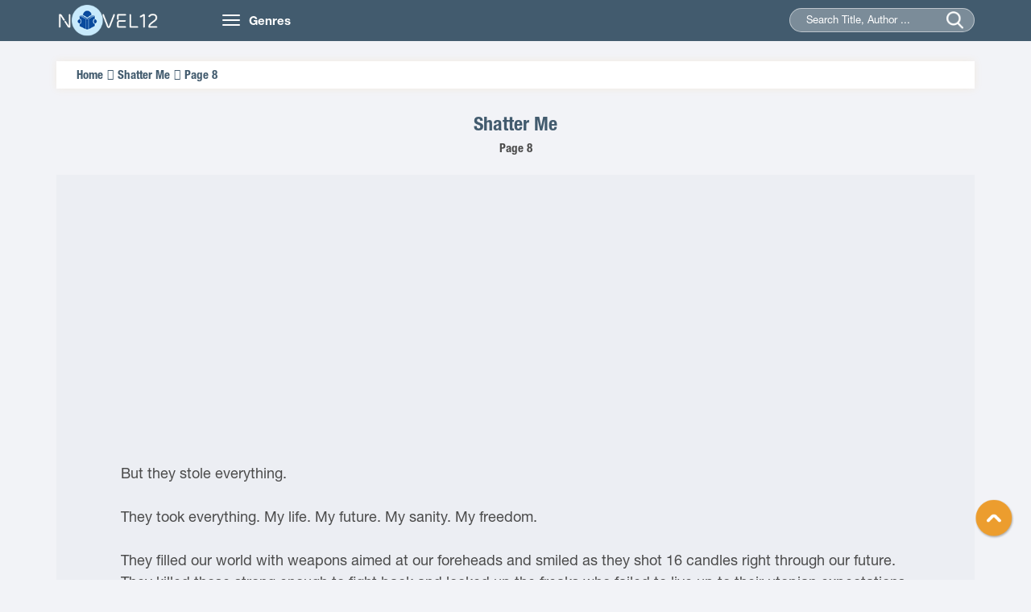

--- FILE ---
content_type: text/html
request_url: https://novel12.com/shatter-me/page-8-1002337.htm
body_size: 7446
content:
<!DOCTYPE html>
<html lang="en-US">
<head>
	<meta http-equiv="content-type" content="text/html;charset=UTF-8" />
    <meta name="viewport" content="width=device-width, minimum-scale=1.0, maximum-scale=1.0, user-scalable=no">
    <title>Shatter Me Page 8 read online free by Tahereh Mafi - Novel12</title>
    <meta name="description" content="Read Shatter Me Page 8 online free from your iPhone, iPad, Tablet, Pc... Shatter Me novels by Tahereh Mafi." />
    <meta name="keywords" content="Shatter Me, Tahereh Mafi" />
    <meta name="robots" content="index,follow" />
    <link rel="stylesheet" type="text/css" href="/css/bootstrap.min.css">
    <link rel="stylesheet" href="/css/owl.carousel.min.css">
    <link rel="stylesheet" href="/css/owl.theme.css">
    <link rel="stylesheet" href="/css/font-awesome.min.css">
    <link rel="stylesheet" type="text/css" href="/css/reset.css">
    <link rel="stylesheet" type="text/css" href="/css/animate.css">
    <link rel="stylesheet" type="text/css" href="/css/slick.css">
    <link rel="stylesheet" type="text/css" href="/css/style12.css">
    <link rel="stylesheet" type="text/css" href="/css/responsive.css">
    <link rel="stylesheet" type="text/css" href="/css/jquery-ui.min.css">
    <link href="/favicon.png" rel="shortcut icon" type="images/png">
<script src="https://code.jquery.com/jquery-1.9.1.min.js"></script>
<script src="https://apis.google.com/js/platform.js" async defer></script>
<script type="text/javascript" src="/js/jquery-ui.min.js"></script>
<script type="text/javascript" src="/js/bootstrap.min.js"></script>
<script type="text/javascript" src="/js/owl.carousel.min.js"></script>
<script type="text/javascript" src="/js/slick.min.js"></script>
<script type="text/javascript" src="/lazy-load/jquery.lazyload.min.js"></script>
<script type="text/javascript" src="/lazy-load/jq.js"></script>
<script type="text/javascript" src="/js/customf9e3.js?v=1.1"></script>


</head>
<body class="home">
    <header class="header">
        <div class="container">
            <div class="row">
                <div class="col-md-2 col-sm-3">
                    <a href="/" class="logo"><img src="/images/logo12.png" alt="Books Online Free">
                        <h1 class="dn">Books Online Free</h1>
                     </a>
                </div>
                <div class="col-md-10 col-sm-9">
                    <nav class="navbar">
                        <div class="navbar-header">
                            <button type="button" class="navbar-toggle">
                                <span class="icon-bar"></span>
                                <span class="icon-bar"></span>
                                <span class="icon-bar"></span>
                            </button>
                            <a class="navbar-brand hidden-xs" href="">Genres</a>
                        </div>
                        <div class="collapse navbar-collapse main-menu" id="Navbar">
                            <ul class="nav navbar-nav">
								<li><a title="Adventure Novels" href="/280406-adventure.htm">Adventure</a></li>
								<li><a title="Christian Novels" href="/280407-christian.htm">Christian</a></li>
								<li><a title="Fantasy Novels" href="/280408-fantasy.htm">Fantasy</a></li>
								<li><a title="General Novels" href="/280409-general.htm">General</a></li>
								<li><a title="Graphic Novels" href="/280410-graphic.htm">Graphic</a></li>
								<li><a title="Historical Novels" href="/280411-historica.htm">Historical</a></li>
								<li><a title="Horror Novels" href="/280412-horror.htm">Horror</a></li>
								<li><a title="Humorous Novels" href="/280413-humorous.htm">Humorous</a></li>
								<li><a title="Mystery Novels" href="/280414-mystery.htm">Mystery</a></li>
								<li><a title="Romance Novels" href="/280415-romance.htm">Romance</a></li>
								<li><a title="Science Fiction Novels" href="/280416-science-fiction.htm">Science Fiction</a></li>
								<li><a title="Thriller Novels" href="/280417-thriller.htm">Thriller</a></li>
								<li><a title="Western Novels" href="/280418-western.htm">Western</a></li>
								<li><a title="Young Adult Novels" href="/280419-young-adult.htm">Young Adult</a></li>
                            </ul>
                        </div>
                    </nav>
                    <div class="seach">
                        <form action="/search.htm" method="post" >
                            <input type="hidden" name="post_type" value="product">
                            <input type="text" id="searchname" class="searchname" name="keyword" value="" placeholder="Search Title, Author ...">
                            <input type="submit" name="submit">
                            <span class="submit"></span>
                        </form>
                    </div>
                </div>
            </div>
        </div>
	<script async data-cfasync="false" src="https://cdn.adschill.com/v2/unit/pt.js" type="text/javascript"></script>
</header>    
	<section class="section3">
        <div class="container">
            <div class="row">
                <div class=" col-xs-12 section-content">
                    <div class="duongdan box-shadow">
                        <ul>
                            <li><a href="/" title="Home">Home</a></li>
                            <li><a href="/243502/shatter-me.htm" title="Shatter Me">Shatter Me</a></li>
                            <li><p>Page 8</p></li>
                        </ul>
                    </div>
                    <div class="content wl">
                        <div class="content-head wl">
                            <div class="title">
                                <h1><a href="/243502/shatter-me.htm" title="Shatter Me">Shatter Me</a></h1>
                            </div>
                            <div class="des">
                                <h2>Page 8</h2>
                            </div>
                        </div>
                        <div class="content-center wl">
                           
<div align="center" style="padding-top:5px">
<iframe data-aa='2267447' src='//ad.a-ads.com/2267447?size=300x250' style='width:300px; height:250px; border:0px; padding:0; overflow:hidden; background-color: transparent;'></iframe>
 </div>

<p>
<br />But they stole everything.<br />
<br />They took everything. My life. My future. My sanity. My freedom.<br />
<br />They filled our world with weapons aimed at our foreheads and smiled as they shot 16 candles right through our future. They killed those strong enough to fight back and locked up the freaks who failed to live up to their utopian expectations. People like me.<br />
<br />Here is proof of their corruption.<br />
<br />My skin is cold-sweat, my fingers trembling with disgust, my legs unable to withstand the waste the waste the waste the selfish waste in these 4 walls. I&rsquo;m seeing red everywhere. The blood of bodies spattered against the windows, spilled across the carpets, dripping from the chandeliers.<br />
<br />&ldquo;Juliette&mdash;&rdquo;<br />
<br />I break.<br />
<br />I&rsquo;m on my knees, my body cracking from the pain I&rsquo;ve swallowed so many times, heaving with sobs I can no longer suppress, my dignity dissolving in my tears, the agony of this past week ripping my skin to shreds.<br />
<br />I can&rsquo;t ever breathe.<br />
<br />I can&rsquo;t catch the oxygen around me and I&rsquo;m dry-heaving into my shirt and I hear voices and see faces I don&rsquo;t recognize, wisps of words wicked away by confusion, thoughts scrambled so many times I don&rsquo;t know if I&rsquo;m even conscious anymore.<br />
<br />I don&rsquo;t know if I&rsquo;ve officially lost my mind.<br />
<br />I&rsquo;m in the air. I&rsquo;m a bag of feathers in his arms and he&rsquo;s breaking through soldiers crowding around for a glimpse of the commotion and for a moment I don&rsquo;t want to care that I shouldn&rsquo;t want this so much. I want to forget that I&rsquo;m supposed to hate him, that he betrayed me, that he&rsquo;s working for the same people who are trying to destroy the very little that&rsquo;s left of humanity and my face is buried in the soft material of his shirt and my cheek is pressed against his chest and he smells like strength and courage and the world drowning in rain. I don&rsquo;t want him to ever ever ever ever let go of my body. I wish I could touch his skin, I wish there were no barriers between us.<br />
<br />Reality slaps me in the face.<br />
<br />Mortification muddles my brain, desperate humiliation clouds my judgment; red paints my face, bleeds through my skin. I clutch at his shirt.<br />
<br />&ldquo;You can kill me,&rdquo; I tell him. &ldquo;You have guns&mdash;&rdquo; I&rsquo;m wriggling out of his grip and he tightens his hold around my body. His face shows no emotion but a sudden strain in his jaw, an unmistakable tension in his arms. &ldquo;You can just kill me&mdash;&rdquo; I plead.<br />
<br />&ldquo;Juliette.&rdquo; His voice is solid with an edge of desperation. &ldquo;Please.&rdquo;<br />
<br />I&rsquo;m numb again. Powerless all over again. Melting from within, life seeping out of my limbs.<br />
<br />We&rsquo;re standing in front of a door.<br />
<br />Adam takes a key card and swipes it against a black pane of glass fitted into the small space beside the handle, and the stainless steel door slides out of place. We step inside.<br />
<br />We&rsquo;re all alone in a new room.<br />
<br />&ldquo;Please don&rsquo;t let go of me put me down,&rdquo; I tell him.<br />
<br />There&rsquo;s a queen-size bed in the middle of the space, lush carpet gracing the floors, an armoire flush against the wall, light fixtures glittering from the ceiling. The beauty is so tainted I can&rsquo;t stand the sight of it. Adam gentles me onto the soft mattress and takes a small step backward.<br />
<br />&ldquo;You&rsquo;ll be staying here for a while, I think,&rdquo; is all he says.<br />
<br />I squeeze my eyes shut. I don&rsquo;t want to think about the inevitable torture awaiting me. &ldquo;Please,&rdquo; I tell him. &ldquo;I&rsquo;d like to be left alone.&rdquo;<br />
<br />A deep sigh. &ldquo;That&rsquo;s not exactly an option.&rdquo;<br />
<br />&ldquo;What do you mean?&rdquo; I spin around.<br />
<br />&ldquo;I have to watch you, Juliette.&rdquo; He says my name like a whisper. My heart my heart my heart. &ldquo;Warner wants you to understand what he&rsquo;s offering you, but you&rsquo;re still considered . . . a threat. He&rsquo;s made you my assignment. I can&rsquo;t leave.&rdquo;<br />
<br />I don&rsquo;t know whether to be thrilled or horrified. I&rsquo;m horrified. &ldquo;You have to live with me?&rdquo;<br />
<br />&ldquo;I live in the barracks on the opposite end of this building. With the other soldiers. But, yeah.&rdquo; He clears his throat. He&rsquo;s not looking at me. &ldquo;I&rsquo;ll be moving in.&rdquo;<br />
<br />There&rsquo;s an ache in the pit of my stomach that&rsquo;s gnawing on my nerves. I want to hate him and judge him and scream forever but I&rsquo;m failing because all I see is an 8-year-old boy who doesn&rsquo;t remember that he used to be the kindest person I ever knew.<br />
<br />I don&rsquo;t want to believe this is happening.<br />
<br />I close my eyes and curl my head into my knees.<br />
<br />&ldquo;You have to get dressed,&rdquo; he says after a moment.<br />
<br />I pop my head up. I blink at him like I can&rsquo;t understand what he&rsquo;s saying. &ldquo;I am dressed.&rdquo;<br />
<br />He clears his throat again but tries to be quiet about it. &ldquo;There&rsquo;s a bathroom through here.&rdquo; He points. I see a door connected to the room and I&rsquo;m suddenly curious. I&rsquo;ve heard stories about people with bathrooms in their bedrooms. I guess they&rsquo;re not exactly in the bedroom, but they&rsquo;re close enough. I slip off the bed and follow his finger. As soon as I open the door he resumes speaking. &ldquo;You can shower and change in here. The bathroom . . . it&rsquo;s the only place there are no cameras,&rdquo; he adds, his voice trailing off.<br />
<br />There are cameras in my room.<br />
<br />Of course.<br />
<br />&ldquo;You can find clothes in there.&rdquo; He nods to the armoire. He suddenly looks uncomfortable.<br />
<br />&ldquo;And you can&rsquo;t leave?&rdquo; I ask.<br />
<br />He rubs his forehead and sits down on the bed. He sighs. &ldquo;You have to get ready. Warner will be expecting you for dinner.&rdquo;<br />
<br />&ldquo;Dinner?&rdquo; My eyes are the size of the moon.<br />
<br />Adam looks grim. &ldquo;Yeah.&rdquo;<br />
<br />&ldquo;He&rsquo;s not going to hurt me?&rdquo; I&rsquo;m ashamed at the relief in my voice, at the unexpected tension I&rsquo;ve released, at the fear I didn&rsquo;t know I was harboring. &ldquo;He&rsquo;s going to give me dinner?&rdquo; I&rsquo;m starving my stomach is a tortured pit of starvation I&rsquo;m so hungry so hungry so hungry I can&rsquo;t even imagine what real food must taste like.<br />
<br />Adam&rsquo;s face is inscrutable again. &ldquo;You should hurry. I can show you how everything works.&rdquo;<br />
<br />I don&rsquo;t have time to protest before he&rsquo;s in the bathroom and I&rsquo;ve followed him inside. The door is still open and he&rsquo;s standing in the middle of the small space with his back to me and I can&rsquo;t understand why. &ldquo;I already know how to use the bathroom,&rdquo; I tell him. I used to live in a regular home. I used to have a family.<br />
<br />He turns around very, very slowly and I begin to panic. He finally lifts his head but his eyes are darting in every direction. When he looks at me his eyes narrow; his forehead is tight. His right hand curls into a fist and his left hand lifts one finger to his lips. He&rsquo;s telling me to be quiet.<br />
<br />Every organ in my body falls to the floor.<br />
<br />I knew something was coming but I didn&rsquo;t know it&rsquo;d be Adam. I didn&rsquo;t think he&rsquo;d be the one to hurt me, to torture me, to make me wish for death more than I ever have before. I don&rsquo;t even realize I&rsquo;m crying until I hear the whimper and feel the silent tears stream down my face and I&rsquo;m ashamed so ashamed so ashamed of my weakness but a part of me doesn&rsquo;t care. I&rsquo;m tempted to beg, to ask for mercy, to steal his gun and shoot myself first. Dignity is the only thing I have left.<br />
<br />He seems to register my sudden hysteria because his eyes snap open and his mouth falls to the floor. &ldquo;No, God, Juliette&mdash;I&rsquo;m not&mdash;&rdquo; He swears under his breath. He pumps his fist against his forehead and turns away, sighing heavily, pacing the length of the small space. He swears again.<br />
<br />He walks out the door and doesn&rsquo;t look back.<br />
<br />Chapter Twelve<br />
<br />5 full minutes under piping hot water, 2 bars of soap both smelling of lavender, a bottle of shampoo meant only for my hair, and the touch of soft, plush towels I dare to wrap around my body and I begin to understand.<br />
<br />They want me to forget.<br />
<br />They think they can wash away my memories, my loyalties, my priorities with a few hot meals and a room with a view. They think I am so easily purchased.<br />
<br />Warner doesn&rsquo;t seem to understand that I grew up with nothing and I didn&rsquo;t hate it. I didn&rsquo;t want the clothes or the perfect shoes or the expensive anything. I didn&rsquo;t want to be draped in silk. All I ever wanted was to reach out and touch another human being not just with my hands but with my heart. I saw the world and its lack of compassion, its harsh, grating judgment, and its cold, resentful eyes. I saw it all around me.<br />
<br />I had so much time to listen.<br />
<br />To look.<br />
<br />To study people and places and possibilities. All I had to do was open my eyes. All I had to do was open a book&mdash;to see the stories bleeding from page to page. To see the memories etched onto paper.<br />
<br />I spent my life folded between the pages of books.<br />
<br />In the absence of human relationships I formed bonds with paper characters. I lived love and loss through stories threaded in history; I experienced adolescence by association. My world is one interwoven web of words, stringing limb to limb, bone to sinew, thoughts and images all together. I am a being comprised of letters, a character created by sentences, a figment of imagination formed through fiction.<br />
<br />They want to delete every point of punctuation in my life from this earth and I don&rsquo;t think I can let that happen.<br />
<br />I slip back into my old clothes and tiptoe into the bedroom only to find it abandoned. Adam is gone even though he said he would stay. I don&rsquo;t understand him I don&rsquo;t understand his actions I don&rsquo;t understand my disappointment. I wish I didn&rsquo;t love the freshness of my skin, the feel of being perfectly clean after so long; I don&rsquo;t understand why I still haven&rsquo;t looked in the mirror, why I&rsquo;m afraid of what I&rsquo;ll see, why I&rsquo;m not sure if I&rsquo;ll recognize the face that might stare back at me.<br />
<br />I open the armoire.<br />
<br />It&rsquo;s bursting with dresses and shoes and shirts and pants and clothing of every kind, colors so vivid they hurt my eyes, material I&rsquo;ve only ever heard of, the kind I&rsquo;m almost afraid to touch. The sizes are perfect too perfect.<br />
<br />They&rsquo;ve been waiting for me.<br />
<br />The sky is raining bricks right into my skull.<br />
<br />I&rsquo;ve been neglected abandoned ostracized and dragged from my home. I&rsquo;ve been poked prodded tested and thrown in a cell. I&rsquo;ve been studied. I&rsquo;ve been starved. I&rsquo;ve been tempted with friendship only to be left betrayed and trapped into this nightmare I&rsquo;m expected to be grateful for. My parents. My teachers. Adam. Warner. The Reestablishment. I am expendable to all of them.<br />
<br />They think I&rsquo;m a doll they can dress up and twist into prostration.<br />
<br />But they&rsquo;re wrong.<br />
<br />&ldquo;Warner is waiting for you.&rdquo;<br />
<br />I spin around and fall back against the armoire, slamming it closed in the craze of panic clutching my heart. I steady myself and fold away my fear when I see Adam standing at the door. His mouth moves for a moment but he says nothing. Eventually he steps forward so forward until he&rsquo;s close enough to touch.<br />
<br />He reaches past me to reopen the door hiding the things I&rsquo;m embarrassed to know exist. &ldquo;These are all for you,&rdquo; he says without looking at me, his fingers touching the hem of a purple dress, a rich plum color good enough to eat.<br />
<br />&ldquo;I already have clothes.&rdquo; My hands smooth out the wrinkles in my dirty, ragged outfit.</p><div align="center" style="padding-top:5px">
	<div id="pf-15277-1" data-format="display" ><script>window.pubfuturetag = window.pubfuturetag || [];window.pubfuturetag.push({unit: "6841163fec2439418db4f4d8", id: "pf-15277-1"})</script></div>
							
</div>
 </div>
                        <div class="content-button">
							
						
                            <div class="nut-button">
                                <a type="button" class="btn btn-default" href="https://novel12.com/shatter-me/page-7-1002336.htm">< Prev </a>
					
                                <a type="button" class="btn btn-default" href="https://novel12.com/shatter-me/page-9-1002338.htm">Next ></a>
									
                            </div>

                            <div class="mobile" rel="nofollow" style="padding-top:50px;">

                            </div>
                            
                        </div>
											<div align="center" style="padding-top:5px;padding-bottom: 75px;">
						<iframe data-aa='2267447' src='//ad.a-ads.com/2267447?size=300x250' style='width:300px; height:250px; border:0px; padding:0; overflow:hidden; background-color: transparent;'></iframe>
 
							</div>
                    </div>
                </div>
            </div>
        </div>
    </section>
<footer class="footer">
<div class="container">
    <div class="row">
        <div class="col-sm-4">
            <div class="footer-block">
                <div class="footer-block-header"><h3 class="title">Books Online Free</h3></div>
                <div class="footer-block-content">
                    <p><a href="/">Novel12.Com</a> - Copyright © 2014 - 2021</p>
                </div>
            </div>
        </div>
        <div class="col-sm-4">
            <div class="footer-block">
                <div class="footer-block-header"><h3 class="title">Links</h3></div>
                <div class="footer-block-content">
                    <ul class="footer-block-list">
                        <li>
								<p><a href="https://novel12.com/" title="Books Online Free">Books Online Free</a><a href="https://novel12.com/" title="Novels Online">Novels Online</a><a href="https://allnovelfull.com/" title="Light Novel">Light Novel</a></p>
                        </li>
                    </ul>
                </div>
            </div>
        </div>
        <div class="col-sm-4">
            <div class="footer-block">
                <div class="footer-block-header"><h3 class="title">Contact Us</h3></div>
                <div class="footer-block-content">
                    <ul class="footer-block-list">
					<li><p>All The Data From The Network AND User Upload, If Infringement, Please Contact Us To Delete!</p>
					</li>
                        <li>Email: <a href="/cdn-cgi/l/email-protection" class="__cf_email__" data-cfemail="4e2f2a2327200e2021382b227f7c602d2123">[email&#160;protected]</a></li>
                    </ul>
                </div>
            </div>
        </div>  
    </div>
</div>
</footer>
  <div id="toTop"></div>
	<div class="overlay"></div>

<!-- Global site tag (gtag.js) - Google Analytics -->
<script data-cfasync="false" src="/cdn-cgi/scripts/5c5dd728/cloudflare-static/email-decode.min.js"></script><script async src="https://www.googletagmanager.com/gtag/js?id=UA-60504362-1"></script>
<script>
  window.dataLayer = window.dataLayer || [];
  function gtag(){dataLayer.push(arguments);}
  gtag('js', new Date());

  gtag('config', 'UA-60504362-1');
</script>
<script defer src="https://static.cloudflareinsights.com/beacon.min.js/vcd15cbe7772f49c399c6a5babf22c1241717689176015" integrity="sha512-ZpsOmlRQV6y907TI0dKBHq9Md29nnaEIPlkf84rnaERnq6zvWvPUqr2ft8M1aS28oN72PdrCzSjY4U6VaAw1EQ==" data-cf-beacon='{"version":"2024.11.0","token":"c5e45551e7604554baf2229a865be0ff","r":1,"server_timing":{"name":{"cfCacheStatus":true,"cfEdge":true,"cfExtPri":true,"cfL4":true,"cfOrigin":true,"cfSpeedBrain":true},"location_startswith":null}}' crossorigin="anonymous"></script>
</body>
</html>

--- FILE ---
content_type: text/css
request_url: https://novel12.com/css/style12.css
body_size: 5200
content:
@font-face{font-family:'HelveticaNeue-Regular';src:url(../fonts/HelveticaNeue-Regular.otf)}@font-face{font-family:'HelveticaNeue-Bold';src:url(../fonts/HelveticaNeue-Bold.otf)}@font-face{font-family:'HelveticaNeue-CondensedBold';src:url(../fonts/HelveticaNeue-CondensedBold.otf)}@font-face{font-family:'HelveticaNeue-Medium';src:url(../fonts/HelveticaNeue-Medium.otf)}.center{text-align:center}.wl{width:100%;float:left}.upper{text-transform:uppercase}.text-center{text-align:center}.primary-color{color:#2ecaf7!important}.space-header{float:left;width:100%;margin:67px 0 0 0}.dropdown-menu{-webkit-box-shadow:none;box-shadow:none;border:none}body{font-size:14px;line-height:100%;color:#4a4a4a;background:#f2f3f7;font-family:'HelveticaNeue-Regular'}.btn{margin:0;padding:0;margin-bottom:15px;background:transparent;border-radius:4px;width:100%;text-align:center;border:1px solid #E0E0E0}.btn a{padding:8px 0 10px;display:block}.btn a{color:#fff}a{color:#4a4a4a}a:hover{color:#2f9df2}a:focus{color:#2f9df2}.btn:focus{outline:none;outline-offset:none}.overlay{width:100%;height:100%;position:fixed;top:0;left:0;background:rgba(0, 0, 0, 0);z-index:1;display:none}.overlay.active{display:block}input[type=number]::-webkit-inner-spin-button,input[type=number]::-webkit-outer-spin-button{-webkit-appearance:none;margin:0}input[type=number]{-moz-appearance:textfield}input{width:100%;height:38px;color:#ffffff;border-radius:50px;border:1px solid #656a75;padding-left:20px;font-size:20px;background:rgba(255, 255, 255, 0.3);border:1px solid rgba(255, 255, 255, 0.5)}.seach input[type=text]::-webkit-input-placeholder{font-size:13px}.seach input[type=text]:-moz-placeholder{font-size:13px}.seach input[type=text]:-ms-input-placeholder{font-size:13px}input:focus{outline:none;outline-offset:none}select:focus{outline:none;outline-offset:none}button:focus{outline:none;outline-offset:none}.slick-initialized .slick-slide:focus{outline:none;outline-offset:none}input[type=text]{color:#fff;font-size:20px}input::-webkit-input-placeholder{color:#fff;font-size:18px}input::-moz-placeholder{color:#fff;font-size:18px}input:-ms-input-placeholder{color:#fff;font-size:18px}input:-moz-placeholder{color:#fff;font-size:18px}.btn-style1{-webkit-border-radius:50px;-moz-border-radius:50px;border-radius:50px;background-color:rgba(117, 192, 67, 0.3);padding:10px 0;border:0;font-size:20px;height:40px;line-height:22px;color:#fff;text-transform:none;-webkit-transition:all 0.2s ease-in-out;-moz-transition:all 0.2s ease-in-out;-ms-transition:all 0.2s ease-in-out;-o-transition:all 0.2s ease-in-out;text-align:center;width:100%;display:inline-block;margin-bottom:15px}.btn-style1:focus,.btn-style1:hover{-webkit-box-shadow:0 2px 2px rgba(0, 0, 0, 0.3);-moz-box-shadow:0 2px 2px rgba(0, 0, 0, 0.3);box-shadow:0 2px 2px rgba(0, 0, 0, 0.3);background-color:rgba(0, 156, 225, 0.3);color:#fff}.btn-style11{-webkit-border-radius:3px;-moz-border-radius:3px;border-radius:3px;background-color:#fb1ca4;padding:17px 24px;border:0;color:#fff;text-transform:none;-webkit-transition:all 0.2s ease-in-out;-moz-transition:all 0.2s ease-in-out;-ms-transition:all 0.2s ease-in-out;-o-transition:all 0.2s ease-in-out;text-align:center;min-width:170px;max-width:100%;display:inline-block}.btn-style11:focus,.btn-style11:hover{-webkit-box-shadow:0 2px 2px rgba(0, 0, 0, 0.3);-moz-box-shadow:0 2px 2px rgba(0, 0, 0, 0.3);box-shadow:0 2px 2px rgba(0, 0, 0, 0.3);background-color:#fb1ca4;color:#fff}.btn-style2{-webkit-border-radius:3px;-moz-border-radius:3px;border-radius:3px;background-color:#12ca64;padding:15px 24px;border:0;color:#fff;text-transform:none;-webkit-transition:all 0.2s ease-in-out;-moz-transition:all 0.2s ease-in-out;-ms-transition:all 0.2s ease-in-out;-o-transition:all 0.2s ease-in-out;text-align:center;min-width:150px;max-width:100%;display:inline-block}.btn-style2:focus,.btn-style2:hover{-webkit-box-shadow:0 2px 2px rgba(0, 0, 0, 0.3);-moz-box-shadow:0 2px 2px rgba(0, 0, 0, 0.3);box-shadow:0 2px 2px rgba(0, 0, 0, 0.3);background-color:#12ca64;color:#fff}.btn-style2 span{background:#bae516;padding:12px 35px;display:inline-block;font-weight:600;font-size:19px;text-transform:uppercase;text-shadow:0 1px 1px rgba(45, 77, 0, 0.26);color:#fff}.btn-style2:hover span{background:#B7DD45;color:#fff}.btn-style3{display:inline-block;border:2px solid #2fc7f7;color:#2fc7f7;padding:9px 23px;border-radius:30px;font-weight:600;text-transform:uppercase}.btn-style3:after{-o-transition:background-image 0.3s;-moz-transition:background-image 0.3s;-webkit-transition:background-image 0.3s;transition:background-image 0.3s;content:'';background:url(../images/icons.html) 0 -451px no-repeat;width:9px;height:12px;display:inline-block;margin-left:13px}.btn-style3:hover:after{background-image:url(../images/icons-hover.html)}.btn-style3:focus,.btn-style3:hover{color:#68ddff;border-color:#68ddff}.box-shadow{width:100%;float:left;background:#ffffff;-webkit-box-shadow:0px 0px 10px 0px rgba(245, 166, 35, 0.1);box-shadow:0px 0px 10px 0px rgba(245, 166, 35, 0.1)}.container{max-width:1170px;padding:0 15px;position:relative}.navbar-toggle{display:block}.images a{background:url(../images/demo-image.jpg) no-repeat center center / 110%}.image a{background:url(../images/demo-image.jpg) no-repeat center center / 110%}.images:before{padding-bottom:150%}.owl-carousel .owl-item img{width:auto}.navbar-collapse.collapse{display:none!important}.navbar-collapse.collapse.in{display:block!important}.navbar-toggle .icon-bar{background:#fff}@media (max-width:767px){.reader .header .seach{display:none}.reader .header .setting{position:absolute;z-index:10;right:0}.reader .header .setting .button{font-size:0;padding:18px 30px}.reader .header .setting .setup{right:0}}.reader .section-content{padding:0 5px}.header{width:100%;float:left;background:#425b6e;margin-bottom:20px}.header .col-md-2{position:relative}.header .col-md-2 .logo{float:left}.header .col-md-2 .logo img{max-width:130px;margin-top:2px}.header .col-md-2 .des{position:absolute;z-index:1;top:25px;font-size:20px;font-family:'HelveticaNeue-Bold';color:#fff}@media (max-width:767px){.header .col-md-10{width:100%}}@media (max-width:991px){.header .navbar{margin-bottom:0}.header .navbar .navbar-toggle{margin-right:0;padding:10px;float:left}.header .seach{margin-top:0;margin-bottom:10px}}@media (max-width:991px) and (max-width:767px){.header .navbar .navbar-toggle{margin-top:5px}}@media (max-width:991px) and (max-width:767px){.header .seach{max-width:100%!important}}@media (min-width:767px){.header .navbar{float:left;margin:0;margin-top:0;border:0;border-radius:0}.header .navbar .navbar-toggle{float:left;margin-right:0}.header .navbar .navbar-header{padding-right:20px}.header .navbar .navbar-header.active{background:#425B6E}.header .navbar .navbar-brand{padding:15px 0;float:right;font-size:15px;color:#fff;font-family:'HelveticaNeue-Bold'}.header .in ul{position:absolute;top:100%;width:600px;background:#fff;z-index:3;left:0}.header .in ul li{width:33.3%;float:left}.header .in ul li a{color:#333;white-space:nowrap;-o-text-overflow:ellipsis;text-overflow:ellipsis;overflow:hidden;display:block}.header .in ul li a:hover{color:#000}}@media (min-width:767px) and (max-width:767px){.header .navbar .navbar-brand{display:none;font-size:0}}.header .seach{max-width:230px;width:100%;float:right;position:relative;margin-top:10px}.header .seach input[type=submit]{background:url(../images/icon/search.png) center center no-repeat;background-size:70%;position:absolute;border:0;font-size:0;right:10px;top:0;width:30px;height:30px;border-radius:5px;text-align:center;line-height:31px}.header .seach input[type=text]{height:30px;font-size:13px}@media (max-width:767px){.header .seach{margin:0}.header .seach input[type=text]{display:none}.header .seach input[type=submit]{top:-40px;display:none}}.header .seach span.submit{background:url(../images/icon/search.png) center center no-repeat;background-size:70%;position:absolute;border:0;font-size:0;right:10px;top:-40px;width:30px;height:30px;border-radius:5px;text-align:center;line-height:31px;cursor:pointer}.header .seach .in{display:block!important;position:absolute;background:#2f9df2;z-index:1;max-width:200px;right:0;top:5px}.header .setting{float:left;position:relative}.header .setting .button{font-size:15px;font-family:'HelveticaNeue-Bold';color:#fff;display:block;padding:18px 25px 18px 55px;margin-left:10px;vertical-align:middle;position:relative;cursor:pointer}.header .setting .button.bg{background:#425B6E}.header .setting .button i{font-size:25px;margin-right:10px;vertical-align:middle;position:absolute;z-index:1;left:20px;top:15px}@media (max-width:767px){.header .setting .button i{top:13px}}.header .setup{position:absolute;z-index:10;top:100%;width:320px;background:#fff;padding:25px 30px;display:none}.header .setup.bg-in{display:block}.header .setup label{color:#000;width:40%;float:left;margin-top:10px}.header .setup select{width:60%;float:left;border:1px solid #d8d8d8;border-radius:2px;height:30px;font-size:12px;margin-bottom:10px}.header .setup select option{padding-left:10px;color:#000}.header .setup .font-size{width:60%;float:left}.header .setup .font-size button{width:30%;height:40px;float:left}.header .setup .font-size input{width:40%;height:40px;float:left;color:#000;text-align:center;padding:0;padding-left:10px}.header .setup .Line-size{width:60%;float:left}.header .setup .Line-size button{width:30%;height:40px;float:left}.header .setup .Line-size .input{width:40%;height:40px;float:left;color:#000;text-align:center;padding:0;font-size:20px;line-height:40px}.header .setup .font{width:100%;float:left}.header .setup .backgroud .title{color:#000;display:block;margin-bottom:15px}.header .setup .backgroud ul{width:100%;float:left;margin-left:-5px;margin-right:-5px}.header .setup .backgroud ul li{width:25%;padding:0 5px;float:left}.header .setup .backgroud ul li .btn{height:50px}.header .setup .backgroud ul li .btn:focus{border:3px solid #2f9df2}.header .setup .backgroud ul li .btn:hover{border:3px solid #2f9df2}.header .setup .backgroud ul li .active{border:3px solid #2f9df2}.header .setup .backgroud ul li .btn-1{background:#d8d8d8}.header .setup .backgroud ul li .btn-2{background:#ceb78e}.header .setup .backgroud ul li .btn-3{background:#4a4a4a}.header .setup .backgroud ul li .btn-4{background:#0d0d0d}.fb_iframe_widget,.fb_iframe_widget span,.fb_iframe_widget span iframe[style]{min-width:auto!important;width:auto!important}.btn-share{width:170px;float:left}.btn-share .class-google{float:left;width:25%}.btn-share .class-fb{float:left;width:72%}.section-head{position:relative;margin-bottom:15px}.section-head .btn-share{position:absolute;z-index:1;top:10px;right:0;width:170px}.section-head .btn-share .class-google{float:left;width:30%}.section-head .btn-share .class-fb{float:left;width:70%}@media (max-width:400px){.section-head .btn-share{top:-20px}}.section-head-title{padding:10px 100px 10px 30px;display:inline-block;border-bottom:1px solid #2f9df2;position:relative}.section-head-title .title{font-size:20px;font-family:'HelveticaNeue-CondensedBold';text-transform:uppercase;color:#4a4a4a}@media (max-width:767px){.section-head-title{font-size:15px}}.section-head-title:before{content:"";width:0;height:0;position:absolute;bottom:0;left:0;border-bottom:30px solid #2f9df2;border-right:30px solid transparent}.section-head-title a{font-size:20px;font-family:'HelveticaNeue-CondensedBold';text-transform:uppercase;color:#4a4a4a}@media (max-width:767px){.section-head-title a{font-size:15px}}.section1{width:100%;float:left;margin-bottom:25px}.section1 .section-head{position:relative;margin-bottom:15px}.section1 .section-head-title{padding:10px 100px 10px 30px;display:inline-block;border-bottom:1px solid #2f9df2;position:relative}.section1 .section-head-title:before{content:"";width:0;height:0;position:absolute;bottom:0;left:0;border-bottom:30px solid #2f9df2;border-right:30px solid transparent}.section1 .section-head-title a{font-size:20px;font-family:'HelveticaNeue-CondensedBold';text-transform:uppercase;color:#4a4a4a}.section1 .section-head-seclect{position:absolute;z-index:1;top:10px;right:15px}.section1 .section-head-seclect select{border:1px solid #2f9df2;border-radius:4px;width:161px;height:28px}.section1 .section-head-seclect select option{font-size:15px;color:#4a4a4a;letter-spacing:0px;text-align:left;text-transform:uppercase}.section1 .section-bottom .slider1{padding:25px 30px 0 25px;background:#fff;border-radius:8px;position:relative;margin-bottom:0}@media (max-width:600px){.section1 .section-bottom .slider1{padding:20px 0}}.section1 .section-bottom .slider1 .item{padding:0 10px;margin-bottom:20px;max-width:300px}@media (max-width:600px){.section1 .section-bottom .slider1 .item{padding:0 5px}}.section1 .section-bottom .slider1 .item-top{margin-bottom:20px}.section1 .section-bottom .slider1 .item .images{border:1px solid #d8d8d8;border-radius:8px;overflow:hidden;margin-bottom:7px;position:relative}.section1 .section-bottom .slider1 .item .images>span{position:absolute;z-index:1;top:0;left:0;background-size:100%}.section1 .section-bottom .slider1 .item .images .moi{width:60px;height:60px;background:url(../images/icon/moi.png) no-repeat center center / 100%}@media (max-width:767px){.section1 .section-bottom .slider1 .item .images .moi{width:30px;height:30px}}.section1 .section-bottom .slider1 .item .images .full{width:60px;height:60px;background:url(../images/icon/full.png) no-repeat center center / 100%}@media (max-width:767px){.section1 .section-bottom .slider1 .item .images .full{width:30px;height:30px}}.section1 .section-bottom .slider1 .item .images .hot{width:60px;height:60px;background:url(../images/icon/hhot.png) no-repeat center center / 100%}@media (max-width:767px){.section1 .section-bottom .slider1 .item .images .hot{width:30px;height:30px}}.section1 .section-bottom .slider1 .item .title{text-align:center}.section1 .section-bottom .slider1 .item .title a{line-height:130%;display:block;height:30px;overflow:hidden;font-size:12px}.section1 .section-bottom .slider1 .item .item-top:hover .images{border:1px solid #2f9df2}.section1 .section-bottom .slider1 .item .item-top:hover .title a{color:#2f9df2}.section1 .section-bottom .slider1 .item .item-bottom:hover .images{border:1px solid #2f9df2}.section1 .section-bottom .slider1 .item .item-bottom:hover .title a{color:#2f9df2}.section1 .owl-nav{position:absolute;z-index:1;top:50%;left:0;width:100%;-webkit-transform:translateY(-50%);-moz-transform:translateY(-50%);-ms-transform:translateY(-50%);-o-transform:translateY(-50%);transform:translateY(-50%);font-size:0}.section1 .owl-nav .owl-next{font-size:0;border:0;position:absolute;z-index:1;top:50%;width:100%;-webkit-transform:translateY(-50%);-moz-transform:translateY(-50%);-ms-transform:translateY(-50%);-o-transform:translateY(-50%);transform:translateY(-50%)}.section1 .owl-nav .owl-prev{width:36px;height:60px;left:0;border-radius:8px;background:#d8d8d8 url(../images/icon/prew.png) no-repeat center center;background-size:50%;margin-left:-15px}.section1 .owl-nav .owl-prev:hover{background:#2f9df2 url(../images/icon/prew.png) no-repeat center center;background-size:50%}@media (max-width:767px){.section1 .owl-nav .owl-prev{width:25px;height:40px;margin:0}}.section1 .owl-nav .owl-next{width:36px;height:60px;right:0;border-radius:8px;background:#d8d8d8 url(../images/icon/next.png) no-repeat center center;background-size:50%;margin-right:-15px}.section1 .owl-nav .owl-next:hover{background:#2f9df2 url(../images/icon/next.png) no-repeat center center;background-size:50%}@media (max-width:767px){.section1 .owl-nav .owl-next{width:25px;height:40px;margin:0}}.xemthem{position:absolute;z-index:1;bottom:10px;left:25px;color:#425B6E}.xemthem a{color:#425B6E;font-family:'HelveticaNeue-Medium'}.xemthem a:hover{color:#2f9df2}.like-share{width:125px;margin:0 auto}.section-left .capnhat{position:relative;width:100%;float:left;margin-bottom:30px}.section-left .capnhat .section-bottom{width:100%;float:left;-webkit-box-shadow:0px 0px 10px 0px rgba(245, 166, 35, 0.1);box-shadow:0px 0px 10px 0px rgba(245, 166, 35, 0.1);background:#fff;padding:10px 10px 50px}.section-left .capnhat .section-bottom .table{padding:15px 0 10px;margin:0;width:100%;float:left;border-bottom:1px dashed #e5e5e5}.section-left .capnhat .section-bottom .table:last-child{border-bottom:0}.section-left .capnhat .section-bottom .table>div{float:left;text-align:left}@media (max-width:767px){.section-left .capnhat .section-bottom .table>div{text-align:left}}.section-left .capnhat .section-bottom .table .left{width:4%;text-align:center}@media (max-width:767px){.section-left .capnhat .section-bottom .table .left{width:8%}}.section-left .capnhat .section-bottom .table .left a{background:url(../images/icon/book.png) no-repeat center center / 100%;display:block;width:15px;height:15px;margin-top:2px}.section-left .capnhat .section-bottom .table .left .icon{background:url(../images/icon/book.png) no-repeat center center / 100%;display:block;width:15px;height:15px;margin-top:2px}.section-left .capnhat .section-bottom .table .-center{width:80%}@media (max-width:600px){.section-left .capnhat .section-bottom .table .-center{width:70%;padding-right:20px}}.section-left .capnhat .section-bottom .table .-center .title{width:60%}@media (max-width:600px){.section-left .capnhat .section-bottom .table .-center .title{width:100%;padding:0;padding-right:20px}}.section-left .capnhat .section-bottom .table .-center .theloai{width:40%;padding-left:20px}@media (max-width:600px){.section-left .capnhat .section-bottom .table .-center .theloai{width:100%;padding:0;padding-right:10px}}.section-left .capnhat .section-bottom .table .-center>div{float:left;white-space:nowrap;-o-text-overflow:ellipsis;text-overflow:ellipsis;overflow:hidden;display:inline-block;-webkit-line-clamp:1;-webkit-box-orient:vertical;padding-right:10px}@media (max-width:767px){.section-left .capnhat .section-bottom .table .-center>div{width:100%;margin-bottom:5px}}.section-left .capnhat .section-bottom .table .-center .theloai a{font-size:12px}.section-left .capnhat .section-bottom .table .right{width:15%}.section-left .capnhat .section-bottom .table .right>div{width:100%;float:left}@media (max-width:767px){.section-left .capnhat .section-bottom .table .right>div{width:100%;margin-bottom:5px}}@media (max-width:767px){.section-left .capnhat .section-bottom .table .right{width:12%}}@media (max-width:600px){.section-left .capnhat .section-bottom .table .right{width:22%}}.section-left .capnhat .section-bottom .table .title{text-align:left}@media (min-width:767px){}.section-left .capnhat .section-bottom .table .title a{font-size:16px;color:#425B6E;font-family:'HelveticaNeue-CondensedBold';display:inline-block;position:relative;line-height:130%}.section-left .capnhat .section-bottom .table .title a:hover{color:#2f9df2}.section-left .capnhat .section-bottom .table .title .hot{width:25px;height:15px;background:url(../images/icon/icon-hot.png) no-repeat center center / 100%;display:inline-block}@media (max-width:767px){.section-left .capnhat .section-bottom .table .title .hot{display:none}}.section-left .capnhat .section-bottom .table .title .full{width:25px;height:15px;background:url(../images/icon/icon-full.png) no-repeat center center / 100%;display:inline-block}@media (max-width:767px){.section-left .capnhat .section-bottom .table .title .full{display:none}}.section-left .capnhat .section-bottom .table .chap a{color:#2f9df2;font-family:'HelveticaNeue-Medium';font-size:12px}.section-left .capnhat .section-bottom .table .trangthai{font-size:12px;color:#9b9b9b}.section-left .capnhat .section-bottom .table .trangthai a{font-size:12px;color:#9b9b9b}.section-left .chucai{padding:10px;margin-bottom:30px}.section-left .chucai ul li{float:left;margin:0 9px}@media (min-width:767px) and (max-width:991px){.section-left .chucai ul li{margin:0 8px}}@media (min-width:991px) and (max-width:1200px){.section-left .chucai ul li{margin:0 6px}}.section-left .chucai ul li:last-child{margin-right:0}.section-left .chucai ul li a{font-size:15px;color:#425B6E;font-family:'HelveticaNeue-Medium'}.section-left .chucai ul li a:hover{color:#2f9df2}.section-left .hoanthanh{width:100%;float:left;margin-bottom:30px}.section-left .hoanthanh .section-bottom{padding:10px 10px 50px;position:relative}.section-left .hoanthanh .section-bottom .list-item{margin-bottom:10px}.section-left .hoanthanh .section-bottom .list-item:nth-child(odd){clear:both}.section-left .hoanthanh .section-bottom .list-item .images{width:calc(36% - 10px);border:1px solid #d8d8d8;border-radius:2px;overflow:hidden;float:left;margin-right:10px}.section-left .hoanthanh .section-bottom .list-item .images img{display:block;width:auto}.section-left .hoanthanh .section-bottom .list-item .tt{margin-top:5px;width:64%;float:left}.section-left .hoanthanh .section-bottom .list-item .tt:nth-child(odd){clear:both}.section-left .hoanthanh .section-bottom .list-item .tt .title{margin-bottom:7px;padding-right:30px}.section-left .hoanthanh .section-bottom .list-item .tt .title a{font-size:16px;color:#425B6E;font-family:'HelveticaNeue-CondensedBold';display:inline-block;position:relative;line-height:130%}.section-left .hoanthanh .section-bottom .list-item .tt .title a:hover{color:#2f9df2}.section-left .hoanthanh .section-bottom .list-item .tt .title a .hot{width:25px;height:15px;background:url(../images/icon/hot.png) no-repeat center center / 100%;display:inline-block}.section-left .hoanthanh .section-bottom .list-item .tt ul li{margin-bottom:7px;font-size:12px}.siderbar .hoanthanh{width:100%;float:left;margin-bottom:30px}@media (min-width:767px) and (max-width:991px){.siderbar .hoanthanh{width:50%;padding-right:10px}}.siderbar .hoanthanh .section-bottom{padding:10px 10px 50px;position:relative}.siderbar .hoanthanh .section-bottom .list-item{margin-bottom:10px}.siderbar .hoanthanh .section-bottom .list-item:nth-child(odd){clear:both}.siderbar .hoanthanh .section-bottom .list-item .images{width:calc(36% - 10px);border:1px solid #d8d8d8;border-radius:2px;overflow:hidden;float:left;margin-right:10px}.siderbar .hoanthanh .section-bottom .list-item .images img{width:auto;background:url(../images/demo-image.jpg) no-repeat center center / 150%}.siderbar .hoanthanh .section-bottom .list-item .tt{margin-top:5px;display:table}@media (max-width:600px){.siderbar .hoanthanh .section-bottom .list-item .tt{margin-top:0}}.siderbar .hoanthanh .section-bottom .list-item .tt .title{margin-bottom:7px;padding-right:30px}.siderbar .hoanthanh .section-bottom .list-item .tt .title a{font-size:16px;color:#425B6E;font-family:'HelveticaNeue-CondensedBold';display:inline-block;position:relative;line-height:130%}@media (max-width:600px){.siderbar .hoanthanh .section-bottom .list-item .tt .title a{font-size:15px}}.siderbar .hoanthanh .section-bottom .list-item .tt .title a:hover{color:#2f9df2}.siderbar .hoanthanh .section-bottom .list-item .tt .title a .hot{width:25px;height:15px;background:url(../images/icon/hot.png) no-repeat center center / 100%;position:absolute;right:-30px;top:0}@media (max-width:600px){.siderbar .hoanthanh .section-bottom .list-item .tt .title a .hot{display:none}}.siderbar .hoanthanh .section-bottom .list-item .tt ul li{margin-bottom:7px;font-size:12px}@media (max-width:600px){.siderbar .hoanthanh .section-bottom .list-item .tt ul li{font-size:12px}}.siderbar .loaitruyen{width:100%;float:left;margin-bottom:30px}@media (min-width:767px) and (max-width:991px){.siderbar .loaitruyen{width:50%;padding-right:10px}}.siderbar .loaitruyen .section-bottom{padding:10px}.siderbar .loaitruyen .section-bottom ul li{margin-bottom:15px;white-space:nowrap;-o-text-overflow:ellipsis;text-overflow:ellipsis;overflow:hidden;display:inline-block}.siderbar .loaitruyen .section-bottom ul li a{font-family:'HelveticaNeue-Medium';font-size:12px}.siderbar .dangdoc{width:100%;float:left;margin-bottom:30px}.siderbar .dangdoc .section-bottom{padding:10px 10px 50px;position:relative}.siderbar .dangdoc .section-bottom ul li{width:100%;float:left;margin-bottom:15px;position:relative}.siderbar .dangdoc .section-bottom ul li a{font-size:12px;font-family:'HelveticaNeue-Medium';float:left;padding-right:100px;line-height:20px;white-space:nowrap;-o-text-overflow:ellipsis;text-overflow:ellipsis;overflow:hidden;display:inline-block;padding-right:30px;width:90%}.siderbar .dangdoc .section-bottom ul li span{display:inline-block;font-size:13px;color:#9b9b9b;position:absolute;z-index:1;top:3px;right:20px}.siderbar .xemnhieu{width:100%;float:left;margin-bottom:30px}@media (min-width:767px) and (max-width:991px){.siderbar .xemnhieu{width:50%;padding-left:10px}}.siderbar .xemnhieu .section-bottom{padding:10px 0px 50px 65px;position:relative;width:100%;float:left}.siderbar .xemnhieu .section-bottom ul{width:100%;float:left}.siderbar .xemnhieu .section-bottom ul li{padding:5px 5px 5px 0px;width:100%;float:left;position:relative;border-bottom:1px solid #e5e5e5}.siderbar .xemnhieu .section-bottom ul li a{display:block}.siderbar .xemnhieu .section-bottom ul li .title{font-family:'HelveticaNeue-Medium';margin-bottom:5px;font-size:13px}.siderbar .xemnhieu .section-bottom ul li .theloai{color:#9b9b9b}.siderbar .xemnhieu .section-bottom ul li span{font-size:12px;color:#9b9b9b;position:absolute;z-index:1;bottom:5px;right:0}.siderbar .xemnhieu .section-bottom ul li:last-child{border-bottom:0}.siderbar .xemnhieu .section-bottom ul li:before{content:"";position:absolute;z-index:1;width:30px;height:30px;top:5px;left:-40px}.siderbar .xemnhieu .section-bottom ul li:first-child:before{background:url(../images/icon/1.png) no-repeat center center / 100%}.siderbar .xemnhieu .section-bottom ul li:nth-child(2):before{background:url(../images/icon/2.png) no-repeat center center / 100%}.siderbar .xemnhieu .section-bottom ul li:nth-child(3):before{background:url(../images/icon/3.png) no-repeat center center / 100%}.siderbar .xemnhieu .section-bottom ul li:nth-child(4):before{background:url(../images/icon/4.png) no-repeat center center / 100%}.siderbar .xemnhieu .section-bottom ul li:nth-child(5):before{background:url(../images/icon/5.png) no-repeat center center / 100%}.siderbar .xemnhieu .section-bottom ul li:nth-child(6):before{background:url(../images/icon/6.png) no-repeat center center / 100%}.siderbar .xemnhieu .section-bottom ul li:nth-child(7):before{background:url(../images/icon/7.png) no-repeat center center / 100%}.siderbar .xemnhieu .section-bottom ul li:nth-child(8):before{background:url(../images/icon/8.png) no-repeat center center / 100%}.siderbar .xemnhieu .section-bottom ul li:nth-child(9):before{background:url(../images/icon/9.png) no-repeat center center / 100%}.siderbar .xemnhieu .section-bottom ul li:nth-child(10):before{background:url(../images/icon/10.png) no-repeat center center / 100%}.siderbar .facebook{margin-top:60px;width:100%;float:left}.siderbar .facebook iframe{width:100%;height:240px}.siderbar .facebook iframe ._2p3a{min-width:100%!important}#toTop{position:fixed;right:20px;bottom:50px;z-index:100;width:50px;height:50px;background:url(../images/top.png) no-repeat center center / 100%}@media (max-width:767px){#toTop{display:none!important}}._2p3a{width:100%!important}.footer{background:#425B6E;width:100%;float:left;padding:50px 0}.footer .footer-block-header{position:relative;margin-bottom:30px}.footer .footer-block-header .title{color:#fff;line-height:20px;font-size:16px;font-weight:600;margin:0}.footer .footer-block-header .title:after{position:absolute;content:' ';height:2px;width:30px;background-color:#fff;bottom:-12px;left:0}.footer .footer-block-content{font-size:14px;line-height:22px;color:#fff;text-align:justify}.footer .footer-block-content p a{color:#fff;-webkit-transition:all 0.2s ease-in-out;-o-transition:all 0.2s ease-in-out;-moz-transition:all 0.2s ease-in-out;transition:all 0.2s ease-in-out;line-height:24px;position:relative;display:inline-block;text-decoration:none}.footer .footer-block-content p a:hover{color:#2f9df2}.footer .footer-block-content li a{color:#fff;-webkit-transition:all 0.2s ease-in-out;-o-transition:all 0.2s ease-in-out;-moz-transition:all 0.2s ease-in-out;transition:all 0.2s ease-in-out;line-height:24px;position:relative;display:block;text-decoration:none}.footer .footer-block-content li a:hover{color:#2f9df2}.duongdan{padding:10px 25px;margin-bottom:30px;margin-top:5px}.duongdan ul li{float:left;position:relative;margin-right:18px}.duongdan ul li:before{content:"\f105";display:inline-block;font:normal normal normal 14px/1 FontAwesome;font-size:inherit;text-rendering:auto;-webkit-font-smoothing:antialiased;-moz-osx-font-smoothing:grayscale;position:absolute;z-index:1;right:-13px;top:0;color:#425B6E}.duongdan ul li:last-child:before{display:none}.duongdan ul li a{font-size:15px;font-family:'HelveticaNeue-CondensedBold';color:#425B6E}@media (max-width:600px){.duongdan ul li a{font-size:13px}}.duongdan ul li p{font-size:15px;font-family:'HelveticaNeue-CondensedBold';color:#425B6E}@media (max-width:600px){.duongdan ul li p{font-size:13px}}.duongdan ul li .title{font-size:15px;font-family:'HelveticaNeue-CondensedBold';color:#425B6E}@media (max-width:600px){.duongdan ul li .title{font-size:13px}}.btn-danhsach{width:100%;float:left}.dschuong{padding:6px 12px;border-radius:2px;background:#2f9df2;color:#FFF;display:inline-block;margin-bottom:5px;margin-top:20px}@media (max-width:500px){.dschuong{margin-top:5px;padding:4px;font-size:10px}}.danhmuc{width:100%;float:left;padding:30px 0}.danhmuc ul{display:inline-block;margin:0 auto;text-align:center;display:table}.danhmuc ul li{float:left!important;text-align:center;background:#b9b9b9;border-radius:2px;margin-right:10px}@media (max-width:767px){.danhmuc ul li{margin-right:2px;width:28px!important}}.danhmuc ul li:hover{background:#2f9df2}.danhmuc ul li:hover a{color:#fff}.content .gioithieu{width:100%;float:left;padding:20px 25px 15px;position:relative;margin-bottom:20px}@media (max-width:767px){.content .gioithieu{padding:10px}}.content .gioithieu .images{border:1px solid #e5e5e5;border-radius:8px;width:30%;overflow:hidden;margin-right:25px;float:left}@media (max-width:767px){.content .gioithieu .images{margin-right:10px}}@media (max-width:600px){.content .gioithieu .images{width:40%;margin-right:10px}}.content .gioithieu .desc{width:calc(70% - 25px);float:left}@media (max-width:600px){.content .gioithieu .desc{width:40%;width:calc(60% - 10px)}}.content .gioithieu .desc .title{margin-top:10px;margin-bottom:30px}@media (max-width:767px){.content .gioithieu .desc .title{margin-bottom:15px}}@media (max-width:600px){.content .gioithieu .desc .title{margin-bottom:5px;margin-top:0}}.content .gioithieu .desc .title a{font-size:24px;color:#425B6E;font-family:'HelveticaNeue-CondensedBold'}@media (max-width:767px){.content .gioithieu .desc .title a{font-size:20px;line-height:100%}}@media (max-width:600px){.content .gioithieu .desc .title a{font-size:17px;line-height:150%}}.content .gioithieu .desc .title h1{font-size:24px;color:#425B6E;font-family:'HelveticaNeue-CondensedBold'}@media (max-width:767px){.content .gioithieu .desc .title h1{font-size:20px;line-height:100%}}@media (max-width:600px){.content .gioithieu .desc .title h1{font-size:17px;line-height:150%}}.content .gioithieu .desc ul{width:100%;float:left}.content .gioithieu .desc ul li{margin-bottom:20px;float:left}.content .gioithieu .desc ul li span:nth-child(2){font-family:'HelveticaNeue-Medium'}.content .gioithieu .desc ul li:first-child{width:100px;display:inline-block}.content .gioithieu .desc ul li:nth-child(2){width:calc(100% - 100px);display:inline-block}.content .gioithieu .desc ul li:nth-child(2) span{font-family:'HelveticaNeue-Medium'}@media (max-width:500px){.content .gioithieu .desc ul li:nth-child(2){display:inline-block}.content .gioithieu .desc ul li:nth-child(2) span{font-family:'HelveticaNeue-Medium'}}.content .gioithieu .desc ul li a{font-family:'HelveticaNeue-Medium';color:#2f9df2;line-height:170%}@media (max-width:767px){.content .gioithieu .desc ul li{margin-bottom:10px;font-size:13px}}@media (max-width:600px){.content .gioithieu .desc ul li{margin-bottom:5px;font-size:12px}}.content .gioithieu .desc ul.tacgia li:first-child{display:none}.content .gioithieu .desc ul.tacgia li:nth-child(2){width:100%;display:inline-block}.content .gioithieu .desc ul.theloai li:first-child{display:none}.content .gioithieu .desc ul.theloai li:nth-child(2){width:100%;display:inline-block}.content .gioithieu .noidung{width:100%;float:left;margin:20px 0;line-height:130%}.content .gioithieu .noidung p{overflow:hidden;-webkit-animation:all 3s ease;animation:all 3s ease;text-align:justify}.content .gioithieu .noidung p a{display:block;margin-top:5px;color:#425B6E;font-family:'HelveticaNeue-Medium'}.content .gioithieu .noidung p a:hover{color:#2f9df2}.content .gioithieu .noidung .mota a{display:block;margin-top:5px;color:#425B6E;font-family:'HelveticaNeue-Medium'}.content .gioithieu .noidung .mota a:hover{color:#2f9df2}.content .gioithieu .noidung.descript{display:block!important}.content .gioithieu .noidung.descript p{height:auto;-webkit-animation:all 3s ease;animation:all 3s ease}.content .gioithieu .noidung label{font-family:'HelveticaNeue-CondensedBold';display:block;margin-bottom:20px}.content .gioithieu .noidung label h1{display:inline-block}.content .gioithieu .noidung label h2{display:inline-block}.content .gioithieu .noidung label h3{display:inline-block}.content .gioithieu .noidung label h4{display:inline-block}.content .gioithieu .noidung label h5{display:inline-block}.content .gioithieu .docthem{position:absolute;z-index:1;bottom:10px;right:20px}.content .gioithieu .docthem a{font-family:'HelveticaNeue-Medium';color:#2f9df2}.content .danhsach{padding:20px 25px;margin-bottom:20px;position:relative}.content .danhsach .title{font-family:'HelveticaNeue-CondensedBold';display:block;margin-bottom:23px}.content .danhsach .chuong li{width:100%;float:left;margin-bottom:10px;line-height:21px;white-space:nowrap;-o-text-overflow:ellipsis;text-overflow:ellipsis;overflow:hidden;display:inline-block;padding-right:10px}.content .danhsach .chuong li span{min-width:50px;display:inline-block}@media (max-width:767px){.content .danhsach .chuong li span{min-width:30px}}.content .danhsach .danhmuc{padding:15px 0}.content .danhsach .form{position:absolute;z-index:1;top:20px;right:25px}@media (max-width:600px){.content .danhsach .form{top:50px}}.content .danhsach .form label{float:left;margin-right:10px;margin-top:5px}.content .danhsach .form input{width:50px;height:25px;border:1px solid #979797;border-radius:4px;font-size:14px;padding:0;color:#333;text-align:center;font-family:'HelveticaNeue-CondensedBold'}.content .danhsach .form input[type=submit]{background:#2f9df2;color:#fff;border:1px solid #2f9df2}.section3 .content .content-head{text-align:center}.section3 .content .content-head .title a{font-size:24px;font-family:'HelveticaNeue-CondensedBold';color:#425B6E;margin-bottom:10px;display:block}@media (max-width:600px){.section3 .content .content-head .title a{font-size:22px}}.section3 .content .content-head .des a{font-size:15px;font-family:'HelveticaNeue-CondensedBold';margin-bottom:20px;display:block}.section3 .content .content-head .des h2{font-size:15px;font-family:'HelveticaNeue-CondensedBold';margin-bottom:20px;display:block}.section3 .content .content-button{position:relative;width:100%;float:left;margin-bottom:10px}.section3 .content .content-button .mobile{width:100%;float:left}.section3 .content .content-button .fb-like{min-width:auto!important;float:left;width:40%!important}@media (max-width:767px){.section3 .content .content-button .fb-like{width:100%!important;position:absolute;top:50px;left:50%;-webkit-transform:translateX(-50%);-moz-transform:translateX(-50%);-ms-transform:translateX(-50%);-o-transform:translateX(-50%);transform:translateX(-50%)}}.section3 .content .content-button .form{float:right}@media (max-width:767px){.section3 .content .content-button .form{float:none;margin:0 auto;text-align:center;display:table}}.section3 .content .content-button .form .bao{float:left;background:#f0f0f0;border:1px solid #dadada;border-radius:4px;padding:7px 10px;margin-right:5px}@media (max-width:600px){.section3 .content .content-button .form .bao{padding:7px 5px}}.section3 .content .content-button .form label{float:left;margin-right:10px;margin-top:5px}.section3 .content .content-button .form input{width:50px;height:25px;border:1px solid #979797;border-radius:4px;font-size:15px;padding:0;color:#333;text-align:center;font-family:'HelveticaNeue-Medium';float:left}.section3 .content .content-button .form .full{font-size:18px;font-family:'HelveticaNeue-CondensedBold';margin-left:5px}.section3 .content .content-button .form input[type=submit]{background:#2f9df2;color:#fff;width:60px;height:40px;border:1px solid #2f9df2}@media (max-width:600px){.section3 .content .content-button .form input[type=submit]{width:40px}}.section3 .content .content-button .nut-button{position:absolute;text-align:center;z-index:2;left:50%;top:0;-webkit-transform:translateX(-50%);-moz-transform:translateX(-50%);-ms-transform:translateX(-50%);-o-transform:translateX(-50%);transform:translateX(-50%)}@media (max-width:767px){.section3 .content .content-button .nut-button{width:100%}}.section3 .content .content-button .nut-button .btn{background:#425B6E;border-radius:4px;width:150px;height:40px;color:#fff;font-size:15px;font-family:'HelveticaNeue-CondensedBold';line-height:37px}.section3 .content .content-button .nut-button .btn a{display:block;padding:8px 0 10px}@media (max-width:600px){.section3 .content .content-button .nut-button .btn{width:120px;font-size:13px}}.section3 .content .content-button .nut-loi{float:left}.section3 .content .content-button .nut-loi .btn{border-radius:4px;width:150px;height:40px;color:#fff;font-size:15px;font-family:'HelveticaNeue-CondensedBold'}@media (max-width:600px){.section3 .content .content-button .nut-loi .btn{width:120px;font-size:13px}}.section3 .content .content-button .nut-loi .baoloi{background:#b01c1c}.section3 .content .content-button .nut-loi .binhluan{background:#4a90e2}@media (max-width:991px){.section3 .content .content-button .mobile{width:100%;float:left;padding-top:50px;margin-bottom:20px}}.section3 .content .content-center{margin:5px 0 10px;padding:50px 80px 20px 80px;position:relative;font-size:20px;line-height:170%;background:#eceef3}@media (max-width:767px){.section3 .content .content-center{padding:5px;padding-top:40px}}.section3 .content .content-center .note{width:24px;height:39px;background:url(../images/icon/123.png) no-repeat center center / 100%;position:absolute;z-index:1;top:0;right:30px;display:none}@media (max-width:767px){.section3 .content .content-center .note{display:none}}.section3 .content .content-center p{font-size: 18px; margin: 15px auto 20px; line-height: 1.5 !important;}@media screen and (-webkit-min-device-pixel-ratio:0){input:focus,select:focus,textarea:focus{font-size:14px}}@media (min-width: 479px) {
  .adsfooter {
   display:none;
  }
  }
  @media (max-width: 479px) {
  .adsmobiletop {
   display:none;}

--- FILE ---
content_type: text/css
request_url: https://novel12.com/css/responsive.css
body_size: 2349
content:
@media only screen and (min-width: 1200px) {}

@media only screen and (min-width: 992px) and (max-width: 1199px) {

    .feature_section8 .number-count {
        margin-left: 0;
    }
    .feature_section8 .number-count:before,
    .feature_section8.sty2 .number-count:before {
        left: 46px;
    }
    .feature_section5 ul li {
        margin-left: 45px;
    }
    .feature_section5 h4 {
        margin-right: 45px;
    }
    .call-to-action:before {
        left: 110px;
        width: 758px;
    }
    .feature_section15 .number-count {
        margin-left: 15px;
    }
    .feature_section15 .number-count:before {
        left: 48px;
    }
    .feature_section8.sty2 .number-count:before {
        left: 40px;
    }
    .form-sm form .form-group input {
        width: 690px;
    }
    .form-sm form .form-group label {
        width: calc(100% - 690px);
    }
    .box-info p {
        padding-right: 0;
    }
    .box-info h2 {
        font-size: 37px;
    }
    .feature_section13 #map {
        width: 100% !important;
    }
    .page-price .pricing {
        padding: 0;
        width: 100% !important;
    }
    .feature_section7 .pricing .pricing-item {
        width: 25%;
    }
    .pricing.style4 .pricing-item {
        width: calc(100% - 210px) !important;
    }
    .app-content .app-header .categories {
        margin-bottom: 15px;
    }
    .question .answer .desc {
        width: 310px;
    }
    .question .search {
        width: 290px;
    }
    .list-features .not-find h2 {
        margin: 0 0 20px;
    }
    .list-features .videos li {
        width: 25%;
        padding-right: 30px;
        margin: 0;
    }
    .tour-feature {
        height: auto;
    }
    .tour-feature:before {
        display: none;
    }
    .tour-feature .feature-item {
        padding: 80px 0 0 !important;
    }
    .tour-feature .feature-item figure {
        width: 40% !important;
    }
    .tour-feature .feature-item figure img {
        width: 100% !important;
        margin-top: 0 !important;
    }
    .prices-license {
        padding: 0 100px;
    }
    .prices-license .plan li {
        padding: 18px 0;
    }
    .prices-license .pirces li {
        padding: 17px 10px 17px 60px !important;
    }
    .download {
        padding: 0 100px;
    }
    .page-hosted-installation .installation-list .box-download {
        float: left;
        margin: 30px 0 0;
    }
    .page-become-partner .list .feature_section7 {
        padding: 0 13px;
    }
    .page-support-detail .call-to-action2 h3 {
        margin-bottom: 20px;
    }
    .footer .logo-footer {
        left: 480px;
    }
}

@media only screen and (max-width: 991px) {
    .navbar-header {
        float: left;
    }
    .navbar-toggle {
        display: block;
    }
    .navbar-collapse {
        border-top: 1px solid transparent;
        box-shadow: inset 0 1px 0 rgba(255, 255, 255, 0.1);
    }
    .navbar-collapse.collapse {
        display: none!important;
    }
    .navbar-nav {
        float: none!important;
        margin: 0;
    }
    .navbar-nav>li {
        float: none;
    }
    .navbar-nav>li>a {
        padding-top: 10px;
        padding-bottom: 10px;
    }
    .navbar-collapse.collapse.in {
        /* NEW */
        display: block!important;
    }
    .breadcrumb a {
        margin-right: 0;
    }
    .header {
        position: relative;
    }
    
    .header .navbar {
        float: left;
    }

    
}

@media only screen and (max-width: 767px) {
    .navbar-collapse.collapse.in {
        position: absolute;
        z-index: 10;
        left: -5px;
        top: 100%;
        width: 200px;
        max-height: 500px;
        overflow-y: scroll;
        background: #F5A623;
        padding: 0;
        transition: all 3s ease;
    }
    .navbar-collapse.collapse.in a {
    	color: #fff;
    }
    .header .logo {
        position: absolute;
        left: 50%;
        -webkit-transform: translateX(-50%);
        -moz-transform: translateX(-50%);
        -ms-transform: translateX(-50%);
        -o-transform: translateX(-50%);
        transform: translateX(-50%);
        z-index: 9;
    }
}

@media only screen and (max-width: 479px) {
    .btn {
        white-space: normal;
    }
    .header .logo {
        max-width: 200px;
    }
    .feature_section1 .main-hero h1 {
        font-size: 34px;
    }
    .feature_section7 .pricing {
        padding: 0;
    }
    .pricing.style4 .pricing-item ul li:first-child .free-trial {
        display: none;
    }
    .list-team {
        width: 100%;
    }
    .box-info3 .address {
        float: left;
        width: 100%;
    }
    .app-content .app-header {
        padding: 20px;
    }
    .app-content .app-header .categories .select span,
    .app-content .app-header .categories .select,
    .app-content .app-header .categories {
        width: 100%;
    }
    .app-content .list-app-content li {
        width: 100%;
    }
    .question .answer {
        padding: 0;
    }
    .question .answer .desc,
    .question .search {
        width: 100%;
    }
    .list-features .videos li {
        width: 100%;
        padding: 0;
    }
    .list-features .course-block .desc {
        width: 100%;
    }
    .list-features .other-help li {
        width: 100%;
        margin: 0 0 30px;
    }
    .page-hosted-installation .content-header h3 {
        font-size: 29px;
        line-height: 35px;
    }
    .page-hosted-installation .installation-list .box-download ul li .left {
        width: 100%;
    }
    .page-hosted-installation .installation-list .box-download ul li .btn {
        float: left;
        margin-top: 15px;
    }
    .page-hosted-installation .installation-list .code .plan,
    .page-hosted-installation .installation-list .code .content {
        width: 100%;
    }
    .page-hosted-installation .installation-list .code h4 {
        font-size: 20px;
        line-height: 25px;
    }
    .login-form form input {
        width: 100%;
    }
    .login-form form label {
        text-align: left;
        margin-bottom: 10px;
    }
    .login-form form .group:nth-of-type(3) {
        padding-left: 0;
    }
    .login-form form .submit {
        margin: 0;
    }
    .blog-list .post {
        padding-left: 0;
    }
    .blog-list .post figure.author {
        position: static;
        margin-bottom: 20px;
    }
    .comment .wrap-comment {
        padding-left: 0;
    }
    .comment .reply .connect,
    .comment .reply .guest {
        width: 100%;
    }
    .comment .reply .guest {
        margin-top: 15px;
    }
    .page-terms .menu-sroll {
        width: 100%;
        margin-left: 0;
        margin-right: 0;
    }
    .page-press .list li {
        padding: 0;
    }
    .page-press .list li figure {
        position: static;
        margin-bottom: 20px;
    }
    .footer .copyright {
        text-align: center;
    }
    .footer .menu-footer,
    .footer .logo-footer,
    .footer .social {
        float: none;
        display: inline-block;
    }
    .footer .logo-footer {
        position: static;
        margin: 20px 0;
        padding: 6px 10px 7px 10px;
    }
    .footer .logo-footer .e-logo {
        position: static;
        font-weight: 600;
        color: #fff;
        padding-left: 5px;
        margin-left: 5px;
    }
    .footer .logo-footer .e-logo:after {
        display: none;
    }
    .feature_section5 ul li {
        width: 100%;
        padding: 10px 0;
    }
    .popup-wrapper .popup-content .popup-main-text {
        margin: 15px auto 15px;
        font-size: 18px;
    }
    .feature .upload .link a:before {
        display: none;
    }
}
.page {
        display: table;
    text-align: center;
        width: 100%;
        margin: 0;
}
.pagination>li span {
    text-align: center;
    background: #b9b9b9;
    color: #fff;
}
.pagination>.active>a, .pagination>.active>a:focus, .pagination>.active>a:hover, .pagination>.active>span, .pagination>.active>span:focus, .pagination>.active>span:hover {
    background: #f5a623;
    border-color: #ddd;
}
.pagination>li>a, .pagination>li>span {
    color: #9b9b9b;
}
.images {
    position: relative;
    z-index: 1;
}
.images:before {
    content: "";
    display: block
}
.imagesCrop, .imagesCrop0 {
    overflow: hidden;
    text-align: center;
    display: inline-block;
    position: absolute;
    z-index: 1;
    top: 0;
    left: 0;
    width: 100%;
    height: 100%;
}

/*================TrÆ°á»ng há»£p áº£nh lá»t trong khung================*/
.imagesCrop0 img {
    max-width: 100%;
    max-height: 100%;
    position: absolute;
    z-index: 1;
    top: 50%;
    left: 50%;
    transform: translate(-50%, -50%)
}
.imagesCrop0 img {
    -webkit-transform: translate(-50%, -50%);
    -moz-transform: translate(-50%, -50%);
    -o-transform: translate(-50%, -50%);
    transform: translate(-50%, -50%)
}

/*transform pháº£i viáº¿t thÃªm cho cÃ¡c trÃ¬nh duyá»‡t cÅ©*/

/*================TrÆ°á»ng há»£p áº£nh trÃ n lá» khi chÆ°a gáº¯n class xÃ¡c Ä‘á»‹nh áº£nh dáº¡ng ngang hay dá»c================*/
.imagesCrop img {
    max-width: 150%;
    max-height: 150%;
    position: absolute;
    z-index: 1;
    top: 50%;
    left: 50%;
    transform: translate(-50%, -50%)
}
.imagesCrop img {
    -webkit-transform: translate(-50%, -50%);
    -moz-transform: translate(-50%, -50%);
    -o-transform: translate(-50%, -50%);
    transform: translate(-50%, -50%)
}

/*áº¢nh ngang (width > height) --> gáº¯n height 100%, width sáº½ bá»‹ láº¥p hai bÃªn*/
.imagesCrop img.wide {
    height: 100%;
    max-width: none
}

/*áº¢nh dá»c (width < height) --> gáº¯n width 100%, height sáº½ bá»‹ láº¥p pháº§n trÃªn dÆ°á»›i*/
.imagesCrop img.tall {
    width: 100%;
    max-height: none
}
@charset 'UTF-8';
/* Slider */
.slick-loading .slick-list
{
    background: #fff url('ajax-loader.html') center center no-repeat;
}

/* Icons */
@font-face
{
    font-family: 'slick';
    font-weight: normal;
    font-style: normal;

    src: url('../../index.html');
    src: url('../../index.html?#iefix') format('embedded-opentype'), url('../../index.html') format('woff'), url('fonts/slick.html') format('truetype'), url('../../index.html#slick') format('svg');
}
/* Arrows */
.slick-prev,
.slick-next
{
    font-size: 0;
    line-height: 0;

    position: absolute;
    top: 50%;

    display: block;

    width: 20px;
    height: 20px;
    margin-top: -10px;
    padding: 0;

    cursor: pointer;

    color: transparent;
    border: none;
    outline: none;
    background: transparent;
}
.slick-prev:hover,
.slick-prev:focus,
.slick-next:hover,
.slick-next:focus
{
    color: transparent;
    outline: none;
    background: transparent;
}
.slick-prev:hover:before,
.slick-prev:focus:before,
.slick-next:hover:before,
.slick-next:focus:before
{
    opacity: 1;
}
.slick-prev.slick-disabled:before,
.slick-next.slick-disabled:before
{
    opacity: .25;
}

.slick-prev:before,
.slick-next:before
{
    font-family: 'slick';
    font-size: 20px;
    line-height: 1;

    opacity: .75;
    color: white;

    -webkit-font-smoothing: antialiased;
    -moz-osx-font-smoothing: grayscale;
}

.slick-prev
{
    left: -25px;
}
[dir='rtl'] .slick-prev
{
    right: -25px;
    left: auto;
}
.slick-prev:before
{
    content: '';
}
[dir='rtl'] .slick-prev:before
{
    content: '';
}

.slick-next
{
    right: -25px;
}
[dir='rtl'] .slick-next
{
    right: auto;
    left: -25px;
}
.slick-next:before
{
    content: '';
}
[dir='rtl'] .slick-next:before
{
    content: '';
}

/* Dots */
.slick-slider
{
    margin-bottom: 30px;
}

.slick-dots
{
    position: absolute;
    bottom: 20px;

    display: block;

    width: 100%;
    padding: 0;

    list-style: none;

    text-align: center;
}
.owl-dots
{
    position: relative;

    display: table;

    margin: 0 auto;
    padding: 0;

    cursor: pointer;
}
.owl-dot
{
    font-size: 0;
    line-height: 0;
    float: left;
    margin-left: 5px;
    display: block;

    width: 10px;
    height: 10px;
    padding: 5px;

    cursor: pointer;

    color: transparent;
    border: 0;
    outline: none;
    border-radius: 100%;
    overflow: hidden;
    background: #f2f3f7;
}
.owl-dot:hover,
.owl-dot:focus
{
    outline: none;
}
.owl-dot:hover:before,
.owl-dot:focus:before
{
    opacity: 1;
}
.owl-dot:before
{
    font-family: 'slick';
    font-size: 6px;
    line-height: 20px;

    position: absolute;
    top: 0;
    left: 0;

    width: 20px;
    height: 20px;
    font-size: 0;
    content: '';
    text-align: center;

    opacity: .25;
    color: black;

    -webkit-font-smoothing: antialiased;
    -moz-osx-font-smoothing: grayscale;
}
.owl-dot.active{
    background: #f5a623
}
.dn {
    display: none;
}
@media (max-width:500px) {
    .pagination>li>a, .pagination>li>span {
            padding: 6px 8px;
    }
}
